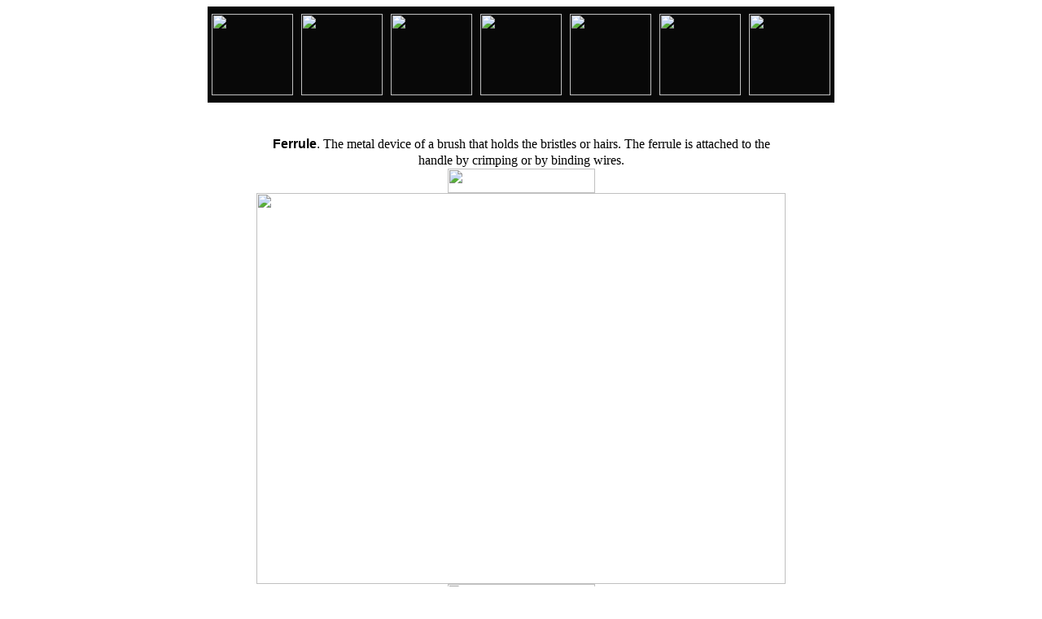

--- FILE ---
content_type: text/html
request_url: http://www.colorland.net/colorcom/englishbox/questionsbox/answers/ferrule.htm
body_size: 16644
content:
<html><head><meta http-equiv="Content-Language" content="en-us"><meta http-equiv="Content-Type" content="text/html; charset=windows-1252"><title>COLORLAND NETWORK</title><meta name="title" content="COLORLAND NETWORK" /><meta name="description" content="Interactive website that teaches kids about the Art of Painting. They will enjoy an amazing tale which familiarizes them with the all time great master painters and the most important masterpieces while they play art related games on-line." /><link rel="image_src" href="http://www.colorland.net/colorcom/images/images_art/colorland_icon.jpg" /><base target="_self"><STYLE type=text/css media=screen>@import url("../../../../css/colorland.css");
</STYLE>
<base target="_self"><style>
.borderimage{
border:3px solid #080808;
}
</style>
<script language="JavaScript1.2">



function borderit(which,color){

if (document.all||document.getElementById){
which.style.borderColor=color
}
}

</script>
<script language="JavaScript1.2">





function disableselect(e){
return false
}

function reEnable(){
return true
}


document.onselectstart=new Function ("return false")


if (window.sidebar){
document.onmousedown=disableselect
document.onclick=reEnable
}
</script>
<script type="text/javascript" src="../../artistsbox/switchcontent.js" >



</script>

<style type="text/css">

#dhtmltooltip{
position: absolute;
width: 150px;
border: 3px solid black;
padding: 10px;
background-color: lightyellow;
visibility: hidden;
z-index: 100;
/*Remove below line to remove shadow. Below line should always appear last within this CSS*/
}

</style>
</head><body link="#0000FF" vlink="#800080" alink="#FF0000" style="padding:0; text-align: center; "><div align="center"><center><table cellpadding="0" cellspacing="0" style="border-style:none; border-collapse: collapse; " width="712" height="100%" border="0"><tr><td align="center" width="784" height="104" valign="top"><table border="0" cellpadding="0" cellspacing="0" style="border-collapse: collapse; bgcolor=" bordercolor="#080808" height="100%"><tr><td width="770" align="center" colspan="7" style="border-bottom: 0px solid #080808; border-top: 4px solid #080808" height="110" bgcolor="#080808"><div align="center"><table border="0" cellpadding="0" cellspacing="0" style="border-collapse: collapse" bordercolor="#111111" width="770" height="110" bgcolor="#080808"><tr><td width="110" align="center" height="104"><a href="javascript:history.go(-1)"><img border="0" src="../../../images/webicons/new_back_sign.jpg" GALLERYIMG="no" class="borderimage" onLoad="borderit(this,'#F09ABD')" onMouseover="borderit(this,'red');ddrivetip('BACK','#FE9C9E', 80)" onMouseout="borderit(this,'F09ABD');hideddrivetip()" hspace="2" vspace="2" width="100" height="100"></a></td><td width="110" align="center" valign="top" height="104"><a href="../../../../index.html"><img border="0" src="../../../images/webicons/new_square_home.jpg" GALLERYIMG="no" class="borderimage" onLoad="borderit(this,'#a58e4b')" onMouseover="borderit(this,'red');ddrivetip('HOME','#FFFFFF', 80)" onMouseout="borderit(this,'a58e4b');hideddrivetip()" hspace="2" vspace="2" width="100" height="100"></a></td><td width="110" align="center" valign="top" height="104"><a href="../../welcome/welcome.htm"><img border="0" src="../../../images/webicons/new_square_leonardo.jpg" GALLERYIMG="no" class="borderimage" onLoad="borderit(this,'#a58e4b')" onMouseover="borderit(this,'red');ddrivetip('WELCOME & SITE MAP','#ff99ff', 222)" onMouseout="borderit(this,'a58e4b');hideddrivetip()" hspace="2" vspace="2" width="100" height="100"></a></td><td width="110" align="center" valign="top" height="104"><a href="../topics.htm"><img border="0" src="../../../images/webicons/new_square_topics.jpg" GALLERYIMG="no" class="borderimage" onLoad="borderit(this,'#a58e4b')" onMouseover="borderit(this,'red');ddrivetip('PAINTING TOPICS','#CCCCCC', 188)" onMouseout="borderit(this,'a58e4b');hideddrivetip()" hspace="2" vspace="2" width="100" height="100"></a></td><td width="110" align="center" valign="top" height="104"><img border="0" src="../../../images/webicons/blue-dods.jpg" GALLERYIMG="no" class="borderimage" onLoad="borderit(this,'#3366ff')" onMouseover="borderit(this,'3366ff')" onMouseout="borderit(this,'#3366ff')" hspace="2" vspace="2" width="100" height="100"></td><td width="110" align="center" valign="top" height="104"><img border="0" src="../../../images/webicons/blue-square.jpg" GALLERYIMG="no" class="borderimage" onLoad="borderit(this,'#3366ff')" onMouseover="borderit(this,'3366ff')" onMouseout="borderit(this,'#3366ff')" hspace="2" vspace="2" width="100" height="100"></td><td width="110" align="center" height="104"><a href="javascript:history.go(+1)"><img border="0" src="../../../images/webicons/new_go_sign.jpg" GALLERYIMG="no" class="borderimage" onLoad="borderit(this,'#7BC5A0')" onMouseover="borderit(this,'red');ddrivetip('FORWARD','54EDBB', 120)" onMouseout="borderit(this,'7BC5A0');hideddrivetip()" hspace="2" vspace="2" width="100" height="100"></a></td></tr></table></div></td></tr><tr><td align="center" colspan="7" style="padding: 0" bordercolor="#FF0000" height="4" bgcolor="#080808"></center></td></tr><tr><td align="center" colspan="7" style="padding: 0" border="2" bordercolor="#080808" height="100%"><div align="center"><center><table border="0" cellpadding="0" cellspacing="0" width="766" bgcolor="#FFFFFF" height="100%"><tr><td><div align="center"><table border="0" cellpadding="0" cellspacing="0" width="650" height="100%"><tr><td width="100%" height="40"><p align="center"></td></tr></center><tr><td width="100%"><p align="center" style="line-height: 125%"><font face="Verdana,Arial" size="3"><b>Ferrule</b>. <span lang="EN-GB" style="font-family: Verdana; color: black; mso-ansi-language: EN-GB">The metal device of a brush that holds the bristles or hairs.<o:p> The ferrule is attached to the handle by crimping or by binding wires</span></font><span style="color: black; mso-ansi-language: EN-GB"><font face="Verdana,Arial" size="3"><span lang="EN-GB" style="font-family: Verdana; color: black; mso-ansi-language: EN-GB">.</span></font></span> </td></tr><center><tr><td width="650" align="center"><img border="0" src="../../../images/webicons/transparence.gif" width="181" height="30"> </td></tr><tr><td height="480"><p align="center"><img border="0" src="../../../images/images_art/ferrule.jpg" width="650" height="480"></td></tr></center><center><tr><td width="650" align="center"><img border="0" src="../../../images/webicons/transparence.gif" width="181" height="30"> </td></tr><tr><td width="100%" bgcolor="#080808" height="2"></td></tr><tr><td width="100%" height="25"></td></tr><tr><td width="100%" align="center"><p align="left" style="line-height: 125%"><span style="color: black" lang="EN-GB"><font size="3" face="Verdana,Arial">Related Term: <span lang="EN-GB" style="mso-fareast-font-family: Times New Roman; mso-bidi-font-family: Times New Roman; color: black; mso-ansi-language: EN-GB; mso-fareast-language: ES; mso-bidi-language: AR-SA"><a href="toe.htm">Toe</a></span></font></span><font face="Verdana,Arial" color="#000000" size="3"><span lang="es">.</span></font></td></tr><tr><td width="100%" height="100%"><p align="center"><img border="0" src="../../../images/webicons/t2323.gif" width="600" height="40"></td></tr></table></div></center></td></tr></table></div></td></tr><tr><td align="center" colspan="7" style="padding:0" bordercolor="#FF0000" height="4" bgcolor="#080808"></td></tr><tr><td width="110" align="center" bgcolor="#080808"><a href="../../welcome/welcome.htm"><img border="0" src="../../../images/webicons/new_square_leonardo.jpg" GALLERYIMG="no" class="borderimage" onLoad="borderit(this,'#a58e4b')" onMouseover="borderit(this,'red');ddrivetip('WELCOME & SITE MAP','#ff99ff', 222)" onMouseout="borderit(this,'a58e4b');hideddrivetip()" hspace="2" vspace="2" width="100" height="100"></a></td><td width="110" align="center" bgcolor="#080808" height="110"><a href="../../storybox/story.htm"><img border="0" src="../../../images/webicons/new_square_famosso.jpg" GALLERYIMG="no" class="borderimage" onLoad="borderit(this,'#a58e4b')" onMouseover="borderit(this,'red');ddrivetip('THE COLORLAND STORY','yellow', 240)" onMouseout="borderit(this,'a58e4b');hideddrivetip()" hspace="2" vspace="2" width="100" height="100"></a></td><td width="110" align="center" bgcolor="#080808" height="110"><a href="../../artistsbox/masterpainters.htm"><img border="0" src="../../../images/webicons/new_square_masterpainters.jpg" GALLERYIMG="no" class="borderimage" onLoad="borderit(this,'#a58e4b')" onMouseover="borderit(this,'red');ddrivetip('MASTER PAINTERS','#99ff99', 194)" onMouseout="borderit(this,'a58e4b');hideddrivetip()" hspace="2" vspace="2" width="100" height="100"></a></td><td width="110" align="center" bgcolor="#080808" height="110"><a href="../../gallerybox/gallery.htm"><img border="0" src="../../../images/webicons/square_masterpieces.jpg" GALLERYIMG="no" class="borderimage" onLoad="borderit(this,'#a58e4b')" onMouseover="borderit(this,'red');ddrivetip('MASTERPIECES','#ffCA48', 160)" onMouseout="borderit(this,'a58e4b');hideddrivetip()" hspace="2" vspace="2" width="100" height="100"></a></td><td width="110" align="center" bgcolor="#080808" height="110"><a href="../../historybox/history.htm"><img border="0" src="../../../images/webicons/new_square_history.jpg" GALLERYIMG="no" class="borderimage" onLoad="borderit(this,'#a58e4b')" onMouseover="borderit(this,'red');ddrivetip('HISTORY OF PAINTING ART','#00FFFF', 268)" onMouseout="borderit(this,'a58e4b');hideddrivetip()" hspace="2" vspace="2" width="100" height="100"></a></td><td width="110" align="center" bgcolor="#080808" height="110"><a href="../../colorsbox/colors.htm"><img border="0" src="../../../images/webicons/new_square_colors.jpg" GALLERYIMG="no" class="borderimage" onLoad="borderit(this,'#a58e4b')" onMouseover="borderit(this,'red');ddrivetip('ABOUT THE COLORS','#FBED65', 206)" onMouseout="borderit(this,'a58e4b');hideddrivetip()" hspace="2" vspace="2" width="100" height="100"></a></td><td width="110" align="center" bgcolor="#080808" height="110"><a href="../topics.htm"><img border="0" src="../../../images/webicons/new_square_topics.jpg" GALLERYIMG="no" class="borderimage" onLoad="borderit(this,'#a58e4b')" onMouseover="borderit(this,'red');ddrivetip('PAINTING TOPICS','#CCCCCC', 188)" onMouseout="borderit(this,'a58e4b');hideddrivetip()" hspace="2" vspace="2" width="100" height="100"></a></td></tr><tr><td width="110" align="center" bgcolor="#080808"><a href="javascript:history.go(-1)"><img border="0" src="../../../images/webicons/new_back_sign.jpg" GALLERYIMG="no" class="borderimage" onLoad="borderit(this,'#F09ABD')" onMouseover="borderit(this,'red');ddrivetip('BACK','#FE9C9E', 80)" onMouseout="borderit(this,'F09ABD');hideddrivetip()" hspace="2" vspace="2" width="100" height="100"></a></td><td width="110" align="center" bgcolor="#080808" height="110"><a href="../../goldenbrushbox/goldenbrush.htm"><img border="0" src="../../../images/webicons/square_goldenbrush.gif" GALLERYIMG="no" class="borderimage" onLoad="borderit(this,'#FF8A00')" onMouseover="borderit(this,'red');ddrivetip('THE GOLDEN BRUSH','#FFAD48', 210)" onMouseout="borderit(this,'FF8A00');hideddrivetip()" hspace="2" vspace="2" width="100" height="100"></a></td><td width="110" align="center" bgcolor="#080808" height="110"><a href="../../floralgamesbox/floralgames.htm"><img border="0" src="../../../images/webicons/new_square_floral.jpg" GALLERYIMG="no" class="borderimage" onLoad="borderit(this,'#00FF00')" onMouseover="borderit(this,'red');ddrivetip('THE FLORAL GAMES','#00FF00', 200)" onMouseout="borderit(this,'00FF00');hideddrivetip()" hspace="2" vspace="2" width="100" height="100"></a></td><td width="110" align="center" bgcolor="#080808" height="110"><a href="../../fungames/fungames.htm"><img border="0" src="../../../images/webicons/new_square_fun.jpg" GALLERYIMG="no" class="borderimage" onLoad="borderit(this,'#A844D0')" onMouseover="borderit(this,'red');ddrivetip('FUN GAMES','#DEB5EE', 134)" onMouseout="borderit(this,'A844D0');hideddrivetip()" hspace="2" vspace="2" width="100" height="100"></a></td><td width="110" align="center" bgcolor="#080808" height="110"><a href="../../paintbox/paint.htm"><img border="0" src="../../../images/webicons/square_painthome.jpg" GALLERYIMG="no" class="borderimage" onLoad="borderit(this,'white')" onMouseover="borderit(this,'red');ddrivetip('GO PAINT!','white', 126)" onMouseout="borderit(this,'white');hideddrivetip()" hspace="2" vspace="2" width="100" height="100"></a></td><td width="110" align="center" bgcolor="#080808" height="110"><a href="../../authorbox/main.htm"><img border="0" src="../../../images/images_art/square_news.jpg" GALLERYIMG="no" class="borderimage" onLoad="borderit(this,'#6699FF')" onMouseover="borderit(this,'red');ddrivetip('WHAT\'S NEW','#99CCFF', 146)" onMouseout="borderit(this,'6699FF');hideddrivetip()" hspace="2" vspace="2" width="100" height="100"></a></td><td width="110" align="center" bgcolor="#080808" height="110"><a href="javascript:history.go(+1)"><img border="0" src="../../../images/webicons/new_go_sign.jpg" GALLERYIMG="no" class="borderimage" onLoad="borderit(this,'#7BC5A0')" onMouseover="borderit(this,'red');ddrivetip('FORWARD','54EDBB', 120)" onMouseout="borderit(this,'7BC5A0');hideddrivetip()" hspace="2" vspace="2" width="100" height="100"></a></td></tr><tr><td align="center" colspan="7" width="770" style="border-top: 3px solid #080808; " bgcolor="#080808"><p align="center" style="margin-top: 3; margin-bottom:10; "><font face="Verdana" size="2" color="#C0C0C0"><a href="../../welcome/author's_note.htm" style="text-decoration: none"><span lang="es"><font color="#C0C0C0">About Colorland, Site Policy &amp; Important Notices. Colorland Network</font></span><font color="#C0C0C0">©<span lang="es">Gabriel Picart</span>.&nbsp;All rights reserved.</font></a><span lang="es"> </span></font></td></tr></table></td></tr></table></div><script type="text/javascript">
  if (top.location != location) {
    top.location.href = document.location.href;
  }
</script>
<script language=JavaScript>
<!--




var message="";

function clickIE() {if (document.all) {(message);return false;}}
function clickNS(e) {if 
(document.layers||(document.getElementById&&!document.all)) {
if (e.which==2||e.which==3) {(message);return false;}}}
if (document.layers) 
{document.captureEvents(Event.MOUSEDOWN);document.onmousedown=clickNS;}
else{document.onmouseup=clickNS;document.oncontextmenu=clickIE;}

document.oncontextmenu=new Function("return false")
// --> 
</script>
<div id="dhtmltooltip"></div><script type="text/javascript">



var offsetxpoint=-60 
var offsetypoint=20 
var ie=document.all
var ns6=document.getElementById && !document.all
var enabletip=false
if (ie||ns6)
var tipobj=document.all? document.all["dhtmltooltip"] : document.getElementById? document.getElementById("dhtmltooltip") : ""

function ietruebody(){
return (document.compatMode && document.compatMode!="BackCompat")? document.documentElement : document.body
}

function ddrivetip(thetext, thecolor, thewidth){
if (ns6||ie){
if (typeof thewidth!="undefined") tipobj.style.width=thewidth+"px"
if (typeof thecolor!="undefined" && thecolor!="") tipobj.style.backgroundColor=thecolor
tipobj.innerHTML=thetext
enabletip=true
return false
}
}

function positiontip(e){
if (enabletip){
var curX=(ns6)?e.pageX : event.clientX+ietruebody().scrollLeft;
var curY=(ns6)?e.pageY : event.clientY+ietruebody().scrollTop;

var rightedge=ie&&!window.opera? ietruebody().clientWidth-event.clientX-offsetxpoint : window.innerWidth-e.clientX-offsetxpoint-20
var bottomedge=ie&&!window.opera? ietruebody().clientHeight-event.clientY-offsetypoint : window.innerHeight-e.clientY-offsetypoint-20

var leftedge=(offsetxpoint<0)? offsetxpoint*(-1) : -1000


if (rightedge<tipobj.offsetWidth)

tipobj.style.left=ie? ietruebody().scrollLeft+event.clientX-tipobj.offsetWidth+"px" : window.pageXOffset+e.clientX-tipobj.offsetWidth+"px"
else if (curX<leftedge)
tipobj.style.left="5px"
else

tipobj.style.left=curX+offsetxpoint+"px"


if (bottomedge<tipobj.offsetHeight)
tipobj.style.top=ie? ietruebody().scrollTop+event.clientY-tipobj.offsetHeight-offsetypoint+"px" : window.pageYOffset+e.clientY-tipobj.offsetHeight-offsetypoint+"px"
else
tipobj.style.top=curY+offsetypoint+"px"
tipobj.style.visibility="visible"
}
}

function hideddrivetip(){
if (ns6||ie){
enabletip=false
tipobj.style.visibility="hidden"
tipobj.style.left="-1000px"
tipobj.style.backgroundColor=''
tipobj.style.width=''
}
}

document.onmousemove=positiontip

</script>
</body></html>